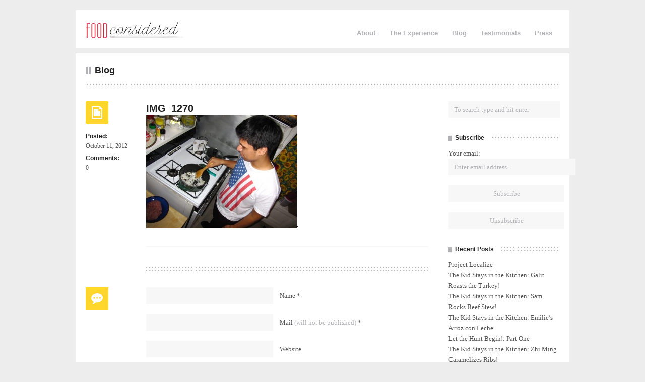

--- FILE ---
content_type: text/html; charset=UTF-8
request_url: https://foodconsidered.com/the-kid-stays-in-the-kitchen-chiles-en-nogada/img_1270/
body_size: 8622
content:
<!DOCTYPE html>

<!-- BEGIN html -->
<html lang="en-US">
<!-- An ThemeZilla design (http://www.themezilla.com) - Proudly powered by WordPress (http://wordpress.org) -->

<!-- BEGIN head -->
<head>

	<!-- Meta Tags -->
	<meta http-equiv="Content-Type" content="text/html; charset=UTF-8" />
	
	<!-- Title -->
	<title>IMG_1270 | foodconsidered</title>
	
	<!-- Stylesheets -->
	<link rel="stylesheet" href="https://foodconsidered.com/wp-content/themes/scope/style.css" type="text/css" media="screen" />
	
	<!-- RSS & Pingbacks -->
	<link rel="alternate" type="application/rss+xml" title="foodconsidered RSS Feed" href="https://foodconsidered.com/feed/" />
	<link rel="pingback" href="https://foodconsidered.com/xmlrpc.php" />

	<meta name='robots' content='max-image-preview:large' />
	<style>img:is([sizes="auto" i], [sizes^="auto," i]) { contain-intrinsic-size: 3000px 1500px }</style>
	<link rel="alternate" type="application/rss+xml" title="foodconsidered &raquo; IMG_1270 Comments Feed" href="https://foodconsidered.com/the-kid-stays-in-the-kitchen-chiles-en-nogada/img_1270/feed/" />
<script type="text/javascript">
/* <![CDATA[ */
window._wpemojiSettings = {"baseUrl":"https:\/\/s.w.org\/images\/core\/emoji\/16.0.1\/72x72\/","ext":".png","svgUrl":"https:\/\/s.w.org\/images\/core\/emoji\/16.0.1\/svg\/","svgExt":".svg","source":{"concatemoji":"https:\/\/foodconsidered.com\/wp-includes\/js\/wp-emoji-release.min.js?ver=6.8.3"}};
/*! This file is auto-generated */
!function(s,n){var o,i,e;function c(e){try{var t={supportTests:e,timestamp:(new Date).valueOf()};sessionStorage.setItem(o,JSON.stringify(t))}catch(e){}}function p(e,t,n){e.clearRect(0,0,e.canvas.width,e.canvas.height),e.fillText(t,0,0);var t=new Uint32Array(e.getImageData(0,0,e.canvas.width,e.canvas.height).data),a=(e.clearRect(0,0,e.canvas.width,e.canvas.height),e.fillText(n,0,0),new Uint32Array(e.getImageData(0,0,e.canvas.width,e.canvas.height).data));return t.every(function(e,t){return e===a[t]})}function u(e,t){e.clearRect(0,0,e.canvas.width,e.canvas.height),e.fillText(t,0,0);for(var n=e.getImageData(16,16,1,1),a=0;a<n.data.length;a++)if(0!==n.data[a])return!1;return!0}function f(e,t,n,a){switch(t){case"flag":return n(e,"\ud83c\udff3\ufe0f\u200d\u26a7\ufe0f","\ud83c\udff3\ufe0f\u200b\u26a7\ufe0f")?!1:!n(e,"\ud83c\udde8\ud83c\uddf6","\ud83c\udde8\u200b\ud83c\uddf6")&&!n(e,"\ud83c\udff4\udb40\udc67\udb40\udc62\udb40\udc65\udb40\udc6e\udb40\udc67\udb40\udc7f","\ud83c\udff4\u200b\udb40\udc67\u200b\udb40\udc62\u200b\udb40\udc65\u200b\udb40\udc6e\u200b\udb40\udc67\u200b\udb40\udc7f");case"emoji":return!a(e,"\ud83e\udedf")}return!1}function g(e,t,n,a){var r="undefined"!=typeof WorkerGlobalScope&&self instanceof WorkerGlobalScope?new OffscreenCanvas(300,150):s.createElement("canvas"),o=r.getContext("2d",{willReadFrequently:!0}),i=(o.textBaseline="top",o.font="600 32px Arial",{});return e.forEach(function(e){i[e]=t(o,e,n,a)}),i}function t(e){var t=s.createElement("script");t.src=e,t.defer=!0,s.head.appendChild(t)}"undefined"!=typeof Promise&&(o="wpEmojiSettingsSupports",i=["flag","emoji"],n.supports={everything:!0,everythingExceptFlag:!0},e=new Promise(function(e){s.addEventListener("DOMContentLoaded",e,{once:!0})}),new Promise(function(t){var n=function(){try{var e=JSON.parse(sessionStorage.getItem(o));if("object"==typeof e&&"number"==typeof e.timestamp&&(new Date).valueOf()<e.timestamp+604800&&"object"==typeof e.supportTests)return e.supportTests}catch(e){}return null}();if(!n){if("undefined"!=typeof Worker&&"undefined"!=typeof OffscreenCanvas&&"undefined"!=typeof URL&&URL.createObjectURL&&"undefined"!=typeof Blob)try{var e="postMessage("+g.toString()+"("+[JSON.stringify(i),f.toString(),p.toString(),u.toString()].join(",")+"));",a=new Blob([e],{type:"text/javascript"}),r=new Worker(URL.createObjectURL(a),{name:"wpTestEmojiSupports"});return void(r.onmessage=function(e){c(n=e.data),r.terminate(),t(n)})}catch(e){}c(n=g(i,f,p,u))}t(n)}).then(function(e){for(var t in e)n.supports[t]=e[t],n.supports.everything=n.supports.everything&&n.supports[t],"flag"!==t&&(n.supports.everythingExceptFlag=n.supports.everythingExceptFlag&&n.supports[t]);n.supports.everythingExceptFlag=n.supports.everythingExceptFlag&&!n.supports.flag,n.DOMReady=!1,n.readyCallback=function(){n.DOMReady=!0}}).then(function(){return e}).then(function(){var e;n.supports.everything||(n.readyCallback(),(e=n.source||{}).concatemoji?t(e.concatemoji):e.wpemoji&&e.twemoji&&(t(e.twemoji),t(e.wpemoji)))}))}((window,document),window._wpemojiSettings);
/* ]]> */
</script>
<style id='wp-emoji-styles-inline-css' type='text/css'>

	img.wp-smiley, img.emoji {
		display: inline !important;
		border: none !important;
		box-shadow: none !important;
		height: 1em !important;
		width: 1em !important;
		margin: 0 0.07em !important;
		vertical-align: -0.1em !important;
		background: none !important;
		padding: 0 !important;
	}
</style>
<link rel='stylesheet' id='wp-block-library-css' href='https://foodconsidered.com/wp-includes/css/dist/block-library/style.min.css?ver=6.8.3' type='text/css' media='all' />
<style id='classic-theme-styles-inline-css' type='text/css'>
/*! This file is auto-generated */
.wp-block-button__link{color:#fff;background-color:#32373c;border-radius:9999px;box-shadow:none;text-decoration:none;padding:calc(.667em + 2px) calc(1.333em + 2px);font-size:1.125em}.wp-block-file__button{background:#32373c;color:#fff;text-decoration:none}
</style>
<style id='global-styles-inline-css' type='text/css'>
:root{--wp--preset--aspect-ratio--square: 1;--wp--preset--aspect-ratio--4-3: 4/3;--wp--preset--aspect-ratio--3-4: 3/4;--wp--preset--aspect-ratio--3-2: 3/2;--wp--preset--aspect-ratio--2-3: 2/3;--wp--preset--aspect-ratio--16-9: 16/9;--wp--preset--aspect-ratio--9-16: 9/16;--wp--preset--color--black: #000000;--wp--preset--color--cyan-bluish-gray: #abb8c3;--wp--preset--color--white: #ffffff;--wp--preset--color--pale-pink: #f78da7;--wp--preset--color--vivid-red: #cf2e2e;--wp--preset--color--luminous-vivid-orange: #ff6900;--wp--preset--color--luminous-vivid-amber: #fcb900;--wp--preset--color--light-green-cyan: #7bdcb5;--wp--preset--color--vivid-green-cyan: #00d084;--wp--preset--color--pale-cyan-blue: #8ed1fc;--wp--preset--color--vivid-cyan-blue: #0693e3;--wp--preset--color--vivid-purple: #9b51e0;--wp--preset--gradient--vivid-cyan-blue-to-vivid-purple: linear-gradient(135deg,rgba(6,147,227,1) 0%,rgb(155,81,224) 100%);--wp--preset--gradient--light-green-cyan-to-vivid-green-cyan: linear-gradient(135deg,rgb(122,220,180) 0%,rgb(0,208,130) 100%);--wp--preset--gradient--luminous-vivid-amber-to-luminous-vivid-orange: linear-gradient(135deg,rgba(252,185,0,1) 0%,rgba(255,105,0,1) 100%);--wp--preset--gradient--luminous-vivid-orange-to-vivid-red: linear-gradient(135deg,rgba(255,105,0,1) 0%,rgb(207,46,46) 100%);--wp--preset--gradient--very-light-gray-to-cyan-bluish-gray: linear-gradient(135deg,rgb(238,238,238) 0%,rgb(169,184,195) 100%);--wp--preset--gradient--cool-to-warm-spectrum: linear-gradient(135deg,rgb(74,234,220) 0%,rgb(151,120,209) 20%,rgb(207,42,186) 40%,rgb(238,44,130) 60%,rgb(251,105,98) 80%,rgb(254,248,76) 100%);--wp--preset--gradient--blush-light-purple: linear-gradient(135deg,rgb(255,206,236) 0%,rgb(152,150,240) 100%);--wp--preset--gradient--blush-bordeaux: linear-gradient(135deg,rgb(254,205,165) 0%,rgb(254,45,45) 50%,rgb(107,0,62) 100%);--wp--preset--gradient--luminous-dusk: linear-gradient(135deg,rgb(255,203,112) 0%,rgb(199,81,192) 50%,rgb(65,88,208) 100%);--wp--preset--gradient--pale-ocean: linear-gradient(135deg,rgb(255,245,203) 0%,rgb(182,227,212) 50%,rgb(51,167,181) 100%);--wp--preset--gradient--electric-grass: linear-gradient(135deg,rgb(202,248,128) 0%,rgb(113,206,126) 100%);--wp--preset--gradient--midnight: linear-gradient(135deg,rgb(2,3,129) 0%,rgb(40,116,252) 100%);--wp--preset--font-size--small: 13px;--wp--preset--font-size--medium: 20px;--wp--preset--font-size--large: 36px;--wp--preset--font-size--x-large: 42px;--wp--preset--spacing--20: 0.44rem;--wp--preset--spacing--30: 0.67rem;--wp--preset--spacing--40: 1rem;--wp--preset--spacing--50: 1.5rem;--wp--preset--spacing--60: 2.25rem;--wp--preset--spacing--70: 3.38rem;--wp--preset--spacing--80: 5.06rem;--wp--preset--shadow--natural: 6px 6px 9px rgba(0, 0, 0, 0.2);--wp--preset--shadow--deep: 12px 12px 50px rgba(0, 0, 0, 0.4);--wp--preset--shadow--sharp: 6px 6px 0px rgba(0, 0, 0, 0.2);--wp--preset--shadow--outlined: 6px 6px 0px -3px rgba(255, 255, 255, 1), 6px 6px rgba(0, 0, 0, 1);--wp--preset--shadow--crisp: 6px 6px 0px rgba(0, 0, 0, 1);}:where(.is-layout-flex){gap: 0.5em;}:where(.is-layout-grid){gap: 0.5em;}body .is-layout-flex{display: flex;}.is-layout-flex{flex-wrap: wrap;align-items: center;}.is-layout-flex > :is(*, div){margin: 0;}body .is-layout-grid{display: grid;}.is-layout-grid > :is(*, div){margin: 0;}:where(.wp-block-columns.is-layout-flex){gap: 2em;}:where(.wp-block-columns.is-layout-grid){gap: 2em;}:where(.wp-block-post-template.is-layout-flex){gap: 1.25em;}:where(.wp-block-post-template.is-layout-grid){gap: 1.25em;}.has-black-color{color: var(--wp--preset--color--black) !important;}.has-cyan-bluish-gray-color{color: var(--wp--preset--color--cyan-bluish-gray) !important;}.has-white-color{color: var(--wp--preset--color--white) !important;}.has-pale-pink-color{color: var(--wp--preset--color--pale-pink) !important;}.has-vivid-red-color{color: var(--wp--preset--color--vivid-red) !important;}.has-luminous-vivid-orange-color{color: var(--wp--preset--color--luminous-vivid-orange) !important;}.has-luminous-vivid-amber-color{color: var(--wp--preset--color--luminous-vivid-amber) !important;}.has-light-green-cyan-color{color: var(--wp--preset--color--light-green-cyan) !important;}.has-vivid-green-cyan-color{color: var(--wp--preset--color--vivid-green-cyan) !important;}.has-pale-cyan-blue-color{color: var(--wp--preset--color--pale-cyan-blue) !important;}.has-vivid-cyan-blue-color{color: var(--wp--preset--color--vivid-cyan-blue) !important;}.has-vivid-purple-color{color: var(--wp--preset--color--vivid-purple) !important;}.has-black-background-color{background-color: var(--wp--preset--color--black) !important;}.has-cyan-bluish-gray-background-color{background-color: var(--wp--preset--color--cyan-bluish-gray) !important;}.has-white-background-color{background-color: var(--wp--preset--color--white) !important;}.has-pale-pink-background-color{background-color: var(--wp--preset--color--pale-pink) !important;}.has-vivid-red-background-color{background-color: var(--wp--preset--color--vivid-red) !important;}.has-luminous-vivid-orange-background-color{background-color: var(--wp--preset--color--luminous-vivid-orange) !important;}.has-luminous-vivid-amber-background-color{background-color: var(--wp--preset--color--luminous-vivid-amber) !important;}.has-light-green-cyan-background-color{background-color: var(--wp--preset--color--light-green-cyan) !important;}.has-vivid-green-cyan-background-color{background-color: var(--wp--preset--color--vivid-green-cyan) !important;}.has-pale-cyan-blue-background-color{background-color: var(--wp--preset--color--pale-cyan-blue) !important;}.has-vivid-cyan-blue-background-color{background-color: var(--wp--preset--color--vivid-cyan-blue) !important;}.has-vivid-purple-background-color{background-color: var(--wp--preset--color--vivid-purple) !important;}.has-black-border-color{border-color: var(--wp--preset--color--black) !important;}.has-cyan-bluish-gray-border-color{border-color: var(--wp--preset--color--cyan-bluish-gray) !important;}.has-white-border-color{border-color: var(--wp--preset--color--white) !important;}.has-pale-pink-border-color{border-color: var(--wp--preset--color--pale-pink) !important;}.has-vivid-red-border-color{border-color: var(--wp--preset--color--vivid-red) !important;}.has-luminous-vivid-orange-border-color{border-color: var(--wp--preset--color--luminous-vivid-orange) !important;}.has-luminous-vivid-amber-border-color{border-color: var(--wp--preset--color--luminous-vivid-amber) !important;}.has-light-green-cyan-border-color{border-color: var(--wp--preset--color--light-green-cyan) !important;}.has-vivid-green-cyan-border-color{border-color: var(--wp--preset--color--vivid-green-cyan) !important;}.has-pale-cyan-blue-border-color{border-color: var(--wp--preset--color--pale-cyan-blue) !important;}.has-vivid-cyan-blue-border-color{border-color: var(--wp--preset--color--vivid-cyan-blue) !important;}.has-vivid-purple-border-color{border-color: var(--wp--preset--color--vivid-purple) !important;}.has-vivid-cyan-blue-to-vivid-purple-gradient-background{background: var(--wp--preset--gradient--vivid-cyan-blue-to-vivid-purple) !important;}.has-light-green-cyan-to-vivid-green-cyan-gradient-background{background: var(--wp--preset--gradient--light-green-cyan-to-vivid-green-cyan) !important;}.has-luminous-vivid-amber-to-luminous-vivid-orange-gradient-background{background: var(--wp--preset--gradient--luminous-vivid-amber-to-luminous-vivid-orange) !important;}.has-luminous-vivid-orange-to-vivid-red-gradient-background{background: var(--wp--preset--gradient--luminous-vivid-orange-to-vivid-red) !important;}.has-very-light-gray-to-cyan-bluish-gray-gradient-background{background: var(--wp--preset--gradient--very-light-gray-to-cyan-bluish-gray) !important;}.has-cool-to-warm-spectrum-gradient-background{background: var(--wp--preset--gradient--cool-to-warm-spectrum) !important;}.has-blush-light-purple-gradient-background{background: var(--wp--preset--gradient--blush-light-purple) !important;}.has-blush-bordeaux-gradient-background{background: var(--wp--preset--gradient--blush-bordeaux) !important;}.has-luminous-dusk-gradient-background{background: var(--wp--preset--gradient--luminous-dusk) !important;}.has-pale-ocean-gradient-background{background: var(--wp--preset--gradient--pale-ocean) !important;}.has-electric-grass-gradient-background{background: var(--wp--preset--gradient--electric-grass) !important;}.has-midnight-gradient-background{background: var(--wp--preset--gradient--midnight) !important;}.has-small-font-size{font-size: var(--wp--preset--font-size--small) !important;}.has-medium-font-size{font-size: var(--wp--preset--font-size--medium) !important;}.has-large-font-size{font-size: var(--wp--preset--font-size--large) !important;}.has-x-large-font-size{font-size: var(--wp--preset--font-size--x-large) !important;}
:where(.wp-block-post-template.is-layout-flex){gap: 1.25em;}:where(.wp-block-post-template.is-layout-grid){gap: 1.25em;}
:where(.wp-block-columns.is-layout-flex){gap: 2em;}:where(.wp-block-columns.is-layout-grid){gap: 2em;}
:root :where(.wp-block-pullquote){font-size: 1.5em;line-height: 1.6;}
</style>
<style id='akismet-widget-style-inline-css' type='text/css'>

			.a-stats {
				--akismet-color-mid-green: #357b49;
				--akismet-color-white: #fff;
				--akismet-color-light-grey: #f6f7f7;

				max-width: 350px;
				width: auto;
			}

			.a-stats * {
				all: unset;
				box-sizing: border-box;
			}

			.a-stats strong {
				font-weight: 600;
			}

			.a-stats a.a-stats__link,
			.a-stats a.a-stats__link:visited,
			.a-stats a.a-stats__link:active {
				background: var(--akismet-color-mid-green);
				border: none;
				box-shadow: none;
				border-radius: 8px;
				color: var(--akismet-color-white);
				cursor: pointer;
				display: block;
				font-family: -apple-system, BlinkMacSystemFont, 'Segoe UI', 'Roboto', 'Oxygen-Sans', 'Ubuntu', 'Cantarell', 'Helvetica Neue', sans-serif;
				font-weight: 500;
				padding: 12px;
				text-align: center;
				text-decoration: none;
				transition: all 0.2s ease;
			}

			/* Extra specificity to deal with TwentyTwentyOne focus style */
			.widget .a-stats a.a-stats__link:focus {
				background: var(--akismet-color-mid-green);
				color: var(--akismet-color-white);
				text-decoration: none;
			}

			.a-stats a.a-stats__link:hover {
				filter: brightness(110%);
				box-shadow: 0 4px 12px rgba(0, 0, 0, 0.06), 0 0 2px rgba(0, 0, 0, 0.16);
			}

			.a-stats .count {
				color: var(--akismet-color-white);
				display: block;
				font-size: 1.5em;
				line-height: 1.4;
				padding: 0 13px;
				white-space: nowrap;
			}
		
</style>
<link rel='stylesheet' id='mediaelementjs-styles-css' href='https://foodconsidered.com/wp-content/plugins/media-element-html5-video-and-audio-player/mediaelement/v4/mediaelementplayer.min.css?ver=6.8.3' type='text/css' media='all' />
<link rel='stylesheet' id='mediaelementjs-styles-legacy-css' href='https://foodconsidered.com/wp-content/plugins/media-element-html5-video-and-audio-player/mediaelement/v4/mediaelementplayer-legacy.min.css?ver=6.8.3' type='text/css' media='all' />
<script type="text/javascript" src="https://foodconsidered.com/wp-content/themes/scope/functions/js/twitter.js?ver=6.8.3" id="tz-twitter-widget-js"></script>
<script type="text/javascript" src="https://foodconsidered.com/wp-includes/js/jquery/jquery.min.js?ver=3.7.1" id="jquery-core-js"></script>
<script type="text/javascript" src="https://foodconsidered.com/wp-includes/js/jquery/jquery-migrate.min.js?ver=3.4.1" id="jquery-migrate-js"></script>
<script type="text/javascript" src="https://foodconsidered.com/wp-content/plugins/media-element-html5-video-and-audio-player/mediaelement/v4/mediaelement-and-player.min.js?ver=4.2.8" id="mediaelementjs-scripts-js"></script>
<link rel="https://api.w.org/" href="https://foodconsidered.com/wp-json/" /><link rel="alternate" title="JSON" type="application/json" href="https://foodconsidered.com/wp-json/wp/v2/media/995" /><link rel="EditURI" type="application/rsd+xml" title="RSD" href="https://foodconsidered.com/xmlrpc.php?rsd" />
<meta name="generator" content="WordPress 6.8.3" />
<link rel='shortlink' href='https://foodconsidered.com/?p=995' />
<link rel="alternate" title="oEmbed (JSON)" type="application/json+oembed" href="https://foodconsidered.com/wp-json/oembed/1.0/embed?url=https%3A%2F%2Ffoodconsidered.com%2Fthe-kid-stays-in-the-kitchen-chiles-en-nogada%2Fimg_1270%2F" />
<link rel="alternate" title="oEmbed (XML)" type="text/xml+oembed" href="https://foodconsidered.com/wp-json/oembed/1.0/embed?url=https%3A%2F%2Ffoodconsidered.com%2Fthe-kid-stays-in-the-kitchen-chiles-en-nogada%2Fimg_1270%2F&#038;format=xml" />
<!-- Custom Styling -->
<style type="text/css">
body { 
	background-color: #ededed;
	background-image:  none;
	background-attachment: fixed;
	background-repeat: ;
	background-position: top ; 
}
.entry-title { font-size: 20px; }
</style>
<link rel="shortcut icon" href="https://foodconsidered.com/wp-content/uploads/2012/10/FClogofavicon3.png"/>

<!-- END head -->
</head>

<!-- BEGIN body -->
<body class="attachment wp-singular attachment-template-default single single-attachment postid-995 attachmentid-995 attachment-jpeg wp-theme-scope chrome layout-2cr">

    
	<!-- BEGIN #container -->
	<div id="container">
	
	            
		<!-- BEGIN #header -->
		<div id="header" class="clearfix">
			
			<!-- BEGIN #logo -->
			<div id="logo">
						    <a href="https://foodconsidered.com"><img src="https://foodconsidered.com/wp-content/uploads/2012/05/titleimageFCA.jpg" alt="foodconsidered"/></a>
							
				
			<!-- END #logo -->
			</div>
			
			
			<!-- BEGIN #primary-nav -->
    		<div id="primary-nav">
    			    			<div class="menu-home-container"><ul id="menu-home" class="menu"><li id="menu-item-189" class="menu-item menu-item-type-post_type menu-item-object-page menu-item-189"><a href="https://foodconsidered.com/about-2/">About</a></li>
<li id="menu-item-40" class="menu-item menu-item-type-post_type menu-item-object-page menu-item-has-children menu-item-40"><a href="https://foodconsidered.com/the-experience/">The Experience</a>
<ul class="sub-menu">
	<li id="menu-item-726" class="menu-item menu-item-type-taxonomy menu-item-object-portfolio-type menu-item-726"><a href="https://foodconsidered.com/portfolio-type/eatnyc/">EatNYC</a></li>
	<li id="menu-item-802" class="menu-item menu-item-type-taxonomy menu-item-object-portfolio-type menu-item-802"><a href="https://foodconsidered.com/portfolio-type/outings/">Outings</a></li>
	<li id="menu-item-728" class="menu-item menu-item-type-taxonomy menu-item-object-portfolio-type menu-item-728"><a href="https://foodconsidered.com/portfolio-type/tastings/">Tastings</a></li>
	<li id="menu-item-729" class="menu-item menu-item-type-taxonomy menu-item-object-portfolio-type menu-item-729"><a href="https://foodconsidered.com/portfolio-type/cookings/">Cookings</a></li>
	<li id="menu-item-730" class="menu-item menu-item-type-taxonomy menu-item-object-portfolio-type menu-item-730"><a href="https://foodconsidered.com/portfolio-type/guests/">Guests</a></li>
</ul>
</li>
<li id="menu-item-32" class="menu-item menu-item-type-post_type menu-item-object-page current_page_parent menu-item-32"><a href="https://foodconsidered.com/the-blog/">Blog</a></li>
<li id="menu-item-28" class="menu-item menu-item-type-post_type menu-item-object-page menu-item-28"><a href="https://foodconsidered.com/the-students/">Testimonials</a></li>
<li id="menu-item-854" class="menu-item menu-item-type-post_type menu-item-object-page menu-item-854"><a href="https://foodconsidered.com/press/">Press</a></li>
</ul></div>    			    		<!-- END #primary-nav -->
    		</div>
    		
		<!--END #header-->
		</div>
		
		<!--BEGIN #content -->
		<div id="content" class="clearfix">			
			<!--BEGIN .page-header -->
			<div class="page-header">
			                    <h1 class="page-title">Blog</h1>
			<!--END .page-header -->
			</div>
			
			<!--BEGIN #primary .hfeed-->
			<div id="primary" class="hfeed">			
							
				<!--BEGIN .hentry -->
				<div class="post-995 attachment type-attachment status-inherit hentry" id="post-995">				
									
					<!--BEGIN .entry-meta -->
					<div class="entry-meta">
                        <span class="post-format"></span>
					    
				    					    
                        <h5>Posted:</h5>
                        <span class="published">October 11, 2012</span>
                        
                                                
                        <h5>Comments:</h5>
						<span class="comment-count"><a href="https://foodconsidered.com/the-kid-stays-in-the-kitchen-chiles-en-nogada/img_1270/#respond">0</a></span>
						
											
																	<!--END .entry-meta -->
					</div>
					
					
    
    <h1 class="entry-title">IMG_1270</h1>
    
					
					<!--BEGIN .entry-content -->
					<div class="entry-content">
						<p class="attachment"><a href='https://foodconsidered.com/wp-content/uploads/2012/10/IMG_1270.jpeg'><img fetchpriority="high" decoding="async" width="300" height="225" src="https://foodconsidered.com/wp-content/uploads/2012/10/IMG_1270-300x225.jpeg" class="attachment-medium size-medium" alt="" srcset="https://foodconsidered.com/wp-content/uploads/2012/10/IMG_1270-300x225.jpeg 300w, https://foodconsidered.com/wp-content/uploads/2012/10/IMG_1270-1024x768.jpeg 1024w, https://foodconsidered.com/wp-content/uploads/2012/10/IMG_1270-560x420.jpeg 560w, https://foodconsidered.com/wp-content/uploads/2012/10/IMG_1270-940x705.jpeg 940w, https://foodconsidered.com/wp-content/uploads/2012/10/IMG_1270.jpeg 1280w" sizes="(max-width: 300px) 100vw, 300px" /></a></p>
											<!--END .entry-content -->
					</div>
                
				<!--END .hentry-->  
				</div>

						
        
                

	<div id="respond">

		<h3>Leave a Reply</h3>
	
		<div class="cancel-comment-reply">
			<a rel="nofollow" id="cancel-comment-reply-link" href="/the-kid-stays-in-the-kitchen-chiles-en-nogada/img_1270/#respond" style="display:none;">Click here to cancel reply.</a>		</div>
	
			
		<form action="https://foodconsidered.com/wp-comments-post.php" method="post" id="commentform">
	
					
			<p><input type="text" name="author" id="author" value="" size="22" tabindex="1" />
			<label for="author"><small>Name *</small></label></p>
		
			<p><input type="text" name="email" id="email" value="" size="22" tabindex="2" />
			<label for="email"><small>Mail <span>(will not be published)</span> *</small></label></p>
		
			<p><input type="text" name="url" id="url" value="" size="22" tabindex="3" />
			<label for="url"><small>Website</small></label></p>
		
					
			<p><textarea name="comment" id="comment" cols="58" rows="10" tabindex="4"></textarea></p>
			
			<!--<p class="allowed-tags"><small><strong>XHTML:</strong> You can use these tags: <code>&lt;a href=&quot;&quot; title=&quot;&quot;&gt; &lt;abbr title=&quot;&quot;&gt; &lt;acronym title=&quot;&quot;&gt; &lt;b&gt; &lt;blockquote cite=&quot;&quot;&gt; &lt;cite&gt; &lt;code&gt; &lt;del datetime=&quot;&quot;&gt; &lt;em&gt; &lt;i&gt; &lt;q cite=&quot;&quot;&gt; &lt;s&gt; &lt;strike&gt; &lt;strong&gt; </code></small></p>-->
		
			<p><input name="submit" type="submit" id="submit" tabindex="5" value="Submit Comment" />
			<input type='hidden' name='comment_post_ID' value='995' id='comment_post_ID' />
<input type='hidden' name='comment_parent' id='comment_parent' value='0' />
			</p>
			<p style="display: none;"><input type="hidden" id="akismet_comment_nonce" name="akismet_comment_nonce" value="f97f8643ad" /></p><p style="display: none !important;" class="akismet-fields-container" data-prefix="ak_"><label>&#916;<textarea name="ak_hp_textarea" cols="45" rows="8" maxlength="100"></textarea></label><input type="hidden" id="ak_js_1" name="ak_js" value="139"/><script>document.getElementById( "ak_js_1" ).setAttribute( "value", ( new Date() ).getTime() );</script></p>	
		</form>

		</div>

					
    							
				<!--BEGIN .navigation .single-page-navigation -->
				<div class="navigation single-page-navigation">
					<div class="nav-previous">&larr; <a href="https://foodconsidered.com/the-kid-stays-in-the-kitchen-chiles-en-nogada/" rel="prev">The Kid Stays in the Kitchen: Gilberto&#8217;s Chiles en Nogada</a></div>
					<div class="nav-next"></div>
				<!--END .navigation .single-page-navigation -->
				</div>

							<!--END #primary .hfeed-->
			</div>

		<!--BEGIN #sidebar .aside-->
		<div id="sidebar" class="aside">
			
			<div id="search-2" class="widget widget_search"><!--BEGIN #searchform-->
<form method="get" id="searchform" action="https://foodconsidered.com/">
	<fieldset>
		<input type="text" name="s" id="s" value="To search type and hit enter" onfocus="if(this.value=='To search type and hit enter')this.value='';" onblur="if(this.value=='')this.value='To search type and hit enter';" />
	</fieldset>
<!--END #searchform-->
</form></div><div id="s2_form_widget-2" class="widget s2_form_widget"><h3 class="widget-title"><span>Subscribe</span></h3><div class="search"><form name="s2formwidget" method="post" action="https://foodconsidered.com/"><input type="hidden" name="ip" value="3.145.157.210" /><span style="display:none !important"><label for="firstname">Leave This Blank:</label><input type="text" id="firstname" name="firstname" /><label for="lastname">Leave This Blank Too:</label><input type="text" id="lastname" name="lastname" /><label for="uri">Do Not Change This:</label><input type="text" id="uri" name="uri" value="http://" /></span><p><label for="s2email">Your email:</label><br><input type="email" name="email" id="s2email" value="Enter email address..." size="20" onfocus="if (this.value === 'Enter email address...') {this.value = '';}" onblur="if (this.value === '') {this.value = 'Enter email address...';}" /></p><p><input type="submit" name="subscribe" value="Subscribe" />&nbsp;<input type="submit" name="unsubscribe" value="Unsubscribe" /></p></form>
</div></div>
		<div id="recent-posts-2" class="widget widget_recent_entries">
		<h3 class="widget-title"><span>Recent Posts</span></h3>
		<ul>
											<li>
					<a href="https://foodconsidered.com/project-localize/">Project Localize</a>
									</li>
											<li>
					<a href="https://foodconsidered.com/the-kid-stays-in-the-kitchen-galit-roasts-the-turkey/">The Kid Stays in the Kitchen: Galit Roasts the Turkey!</a>
									</li>
											<li>
					<a href="https://foodconsidered.com/the-kid-stays-in-the-kitchen-sam-rocks-beef-stew/">The Kid Stays in the Kitchen: Sam Rocks Beef Stew!</a>
									</li>
											<li>
					<a href="https://foodconsidered.com/the-kid-stays-in-the-kitchen-emilies-arroz-con-leche/">The Kid Stays in the Kitchen: Emilie&#8217;s Arroz con Leche</a>
									</li>
											<li>
					<a href="https://foodconsidered.com/let-the-hunt-begin/">Let the Hunt Begin!: Part One</a>
									</li>
											<li>
					<a href="https://foodconsidered.com/the-kid-stays-in-the-kitchen-zhi-ming-caramelizes-ribs/">The Kid Stays in the Kitchen: Zhi Ming Caramelizes Ribs!</a>
									</li>
											<li>
					<a href="https://foodconsidered.com/check-vis-out/">Check Vis Out!</a>
									</li>
					</ul>

		</div><div id="categories-2" class="widget widget_categories"><h3 class="widget-title"><span>Categories</span></h3>
			<ul>
					<li class="cat-item cat-item-20"><a href="https://foodconsidered.com/category/class-discussions/">Class Discussions</a> (3)
</li>
	<li class="cat-item cat-item-22"><a href="https://foodconsidered.com/category/the-kid-stays-in-the-kitchen/">The Kid Stays in the Kitchen</a> (10)
</li>
	<li class="cat-item cat-item-1"><a href="https://foodconsidered.com/category/uncategorized/">Uncategorized</a> (10)
</li>
			</ul>

			</div><div id="archives-2" class="widget widget_archive"><h3 class="widget-title"><span>Archives</span></h3>
			<ul>
					<li><a href='https://foodconsidered.com/2015/02/'>February 2015</a></li>
	<li><a href='https://foodconsidered.com/2014/02/'>February 2014</a></li>
	<li><a href='https://foodconsidered.com/2014/01/'>January 2014</a></li>
	<li><a href='https://foodconsidered.com/2013/12/'>December 2013</a></li>
	<li><a href='https://foodconsidered.com/2013/05/'>May 2013</a></li>
	<li><a href='https://foodconsidered.com/2012/12/'>December 2012</a></li>
	<li><a href='https://foodconsidered.com/2012/10/'>October 2012</a></li>
	<li><a href='https://foodconsidered.com/2012/09/'>September 2012</a></li>
			</ul>

			</div>		
		<!--END #sidebar .aside-->
		</div>

		<!-- END #content -->
		</div>
		
    				
		<!-- BEGIN #footer -->
		<div id="footer" class="clearfix">
		    <!-- BEGIN .footer-left -->
<div class="footer-left">
    
		<div id="recent-posts-3" class="widget widget_recent_entries">
		<h3 class="widget-title"><span>Latest posts</span></h3>
		<ul>
											<li>
					<a href="https://foodconsidered.com/project-localize/">Project Localize</a>
									</li>
											<li>
					<a href="https://foodconsidered.com/the-kid-stays-in-the-kitchen-galit-roasts-the-turkey/">The Kid Stays in the Kitchen: Galit Roasts the Turkey!</a>
									</li>
											<li>
					<a href="https://foodconsidered.com/the-kid-stays-in-the-kitchen-sam-rocks-beef-stew/">The Kid Stays in the Kitchen: Sam Rocks Beef Stew!</a>
									</li>
											<li>
					<a href="https://foodconsidered.com/the-kid-stays-in-the-kitchen-emilies-arroz-con-leche/">The Kid Stays in the Kitchen: Emilie&#8217;s Arroz con Leche</a>
									</li>
											<li>
					<a href="https://foodconsidered.com/let-the-hunt-begin/">Let the Hunt Begin!: Part One</a>
									</li>
											<li>
					<a href="https://foodconsidered.com/the-kid-stays-in-the-kitchen-zhi-ming-caramelizes-ribs/">The Kid Stays in the Kitchen: Zhi Ming Caramelizes Ribs!</a>
									</li>
											<li>
					<a href="https://foodconsidered.com/check-vis-out/">Check Vis Out!</a>
									</li>
					</ul>

		</div><!-- END .footer-left -->
</div>
		    <!-- BEGIN .footer-center -->
<div class="footer-center">
    <!-- END .footer-center -->
</div>
		    <!-- BEGIN .footer-right -->
<div class="footer-right">
    <div id="tz_tweet_widget-3" class="widget tz_tweet_widget"><h3 class="widget-title"><span>Latest Tweets</span></h3>			<script type="text/javascript">
			jQuery(document).ready(function($){
				$.getJSON('http://api.twitter.com/1/statuses/user_timeline/msjenboylan.json?count=2&callback=?', function(tweets){
					$("#twitter_update_list_354").html(tz_format_twitter(tweets));
				});
			});
			</script>
            <ul id="twitter_update_list_354" class="twitter">
                <li><p></p></li>
            </ul>
            
                        
            <a href="http://twitter.com/msjenboylan" class="twitter-link">Follow on Twitter</a>
		
		</div><!-- END .footer-right -->
</div>
		<!-- END #footer -->
		</div>
		
		<!-- BEGIN #sub-footer -->
		<div id="sub-footer" class="clearfix">
		    
            <div class="copyright">
                <p>&copy; 2025 <a href="https://foodconsidered.com">foodconsidered</a>. Powered by <a href="http://wordpress.org/">WordPress</a></p>

    			<p><a href="http://www.themezilla.com/themes/scope/">Scope Theme</a> by <a href="http://www.themezilla.com/">ThemeZilla</a></p>
            </div>
		
		    <!-- BEGIN #secondary-nav -->
    		<div id="secondary-nav">
    			    			<ul id="menu-bottom-nav" class="menu"><li id="menu-item-717" class="menu-item menu-item-type-post_type menu-item-object-page menu-item-717"><a href="https://foodconsidered.com/contact-3/">contact</a></li>
<li id="menu-item-725" class="menu-item menu-item-type-post_type menu-item-object-page menu-item-725"><a href="https://foodconsidered.com/press/">press</a></li>
<li id="menu-item-733" class="menu-item menu-item-type-custom menu-item-object-custom menu-item-733"><a href="http://www.facebook.com/pages/HSMSE-Gastronomy-Eats-NYC/119574984749078">facebook</a></li>
<li id="menu-item-734" class="menu-item menu-item-type-custom menu-item-object-custom menu-item-734"><a href="https://twitter.com/#!/msjenboylan">twitter</a></li>
</ul>    			    		<!-- END #secondary-nav -->
    		</div>
		
		<!-- END #sub-footer -->
		</div>
		
	<!-- END #container -->
	</div> 

	<!-- Theme Hook -->
	<script type="speculationrules">
{"prefetch":[{"source":"document","where":{"and":[{"href_matches":"\/*"},{"not":{"href_matches":["\/wp-*.php","\/wp-admin\/*","\/wp-content\/uploads\/*","\/wp-content\/*","\/wp-content\/plugins\/*","\/wp-content\/themes\/scope\/*","\/*\\?(.+)"]}},{"not":{"selector_matches":"a[rel~=\"nofollow\"]"}},{"not":{"selector_matches":".no-prefetch, .no-prefetch a"}}]},"eagerness":"conservative"}]}
</script>
<script type="text/javascript" src="https://foodconsidered.com/wp-includes/js/jquery/ui/core.min.js?ver=1.13.3" id="jquery-ui-core-js"></script>
<script type="text/javascript" src="https://foodconsidered.com/wp-includes/js/jquery/ui/tabs.min.js?ver=1.13.3" id="jquery-ui-tabs-js"></script>
<script type="text/javascript" src="https://foodconsidered.com/wp-includes/js/jquery/ui/accordion.min.js?ver=1.13.3" id="jquery-ui-accordion-js"></script>
<script type="text/javascript" src="https://foodconsidered.com/wp-content/themes/scope/js/superfish.js?ver=1.0" id="superfish-js"></script>
<script type="text/javascript" src="https://foodconsidered.com/wp-content/themes/scope/js/slides.min.jquery.js?ver=1.1.9" id="slides-js"></script>
<script type="text/javascript" src="https://foodconsidered.com/wp-content/themes/scope/js/jquery.isotope.min.js?ver=1.5.03" id="isotope-js"></script>
<script type="text/javascript" src="https://foodconsidered.com/wp-content/themes/scope/js/jquery.custom.js?ver=1.0" id="tz_custom-js"></script>
<script type="text/javascript" src="https://foodconsidered.com/wp-includes/js/comment-reply.min.js?ver=6.8.3" id="comment-reply-js" async="async" data-wp-strategy="async"></script>
<script defer type="text/javascript" src="https://foodconsidered.com/wp-content/plugins/akismet/_inc/akismet-frontend.js?ver=1745405637" id="akismet-frontend-js"></script>
			
<!--END body-->
</body>
<!--END html-->
</html>

--- FILE ---
content_type: text/css
request_url: https://foodconsidered.com/wp-content/themes/scope/style.css
body_size: 9111
content:
/*-----------------------------------------------------------------------------------

	Theme Name: Scope
	Theme URI: http://www.themezilla.com
	Description: An Agency / Business Theme
	Author: ThemeZilla
	Author URI: http://www.themezilla.com
	License: GNU General Public License version 3.0
	License URI: http://www.gnu.org/licenses/gpl-3.0.html
	Version: 1.2
	
	Designed & Handcrafted by ThemeZilla
	All files, unless otherwise stated, are released under the GNU General Public License
	version 3.0 (http://www.gnu.org/licenses/gpl-3.0.html)

-----------------------------------------------------------------------------------

	0.	CSS Reset & Clearfix
	1.	Document Setup (body, common classes, vertical rhythm, structure etc)
	2.	Header Styles
	3.	Navigation & Menus
	4.	Main Content Styles
	5.  Portfolio Content Styles
	6.	Post Content Styles
	7.	Comments
	8.	Pagination
	9.	Footer Styles
	10.	Page Templates
	11.	Widgets
	12.	Shortcode Styles
	13. Isotope

-----------------------------------------------------------------------------------*/


/*-----------------------------------------------------------------------------------*/
/*	0.	CSS Reset & Clearfix - http://meyerweb.com/eric/tools/css/reset/
/*-----------------------------------------------------------------------------------*/

html, body, div, span, applet, object, iframe, h1, h2, h3, h4, h5, h6, p, blockquote, pre, a, abbr, acronym, address, big, cite, code, del, dfn, em, font, img, ins, kbd, q, s, samp, small, strike, strong, sub, sup, tt, var, b, u, i, center, dl, dt, dd, ol, ul, li, fieldset, form, label, legend, table, caption, tbody, tfoot, thead, tr, th, td { margin: 0; padding: 0; border: 0; outline: 0; font-size: 100%; vertical-align: baseline; background: transparent; } body { line-height: 1; } ol, ul { list-style: none; } blockquote, q { quotes: none; } blockquote:before, blockquote:after, q:before, q:after { content: ''; content: none; } :focus { outline: 0; } ins { text-decoration: none; } del { text-decoration: line-through; } table { border-collapse: collapse; border-spacing: 0; }

.clearfix:after { content: "."; display: block; height: 0; clear: both; visibility: hidden; } .clearfix { display: inline-block; } /* Hide from IE Mac \*/ .clearfix { display: block; } /* End hide from IE Mac */ .none { display: none; } /* End Clearfix */


/*-----------------------------------------------------------------------------------*/
/*	1.	Document Setup (body, common classes, vertical rhythm, structure etc)
/*-----------------------------------------------------------------------------------*/

body,
input,
textarea {
	font: 13px/21px Georgia, "Times New Roman", Times, serif;
	background: #eee;
	color: #555;
}

.hidden { display: none; }

.alignleft { float: left; }

.alignright { float: right; }

.aligncenter {
	margin-left: auto;
	margin-right: auto;
	display: block;
	clear: both;
}

.clear {
	clear: both;
	display: block;
	font-size: 0;
	height: 0;
	line-height: 0;
	width:100%;
}

a { 
    border-bottom: 1px dotted #222;
    color: #222;
    padding: 0 1px;
    margin: 0 -1px;
    text-decoration: none; 
    -webkit-transition: background-color .2s linear, color .2s linear;
	-moz-transition: background-color .2s linear, color .2s linear;
	-o-transition: background-color .2s linear, color .2s linear;
	-ms-transition: background-color .2s linear, color .2s linear;
	transition: background-color .2s linear, color .2s linear;
}

a:hover { 
    border-bottom: 1px dotted transparent;
    background-color: #ffd62c;
}

a img { 
    border: none; 
    vertical-align: bottom;
}

p,
pre,
ul,
ol,
dl,
dd,
blockquote,
address,
table,
fieldset,
form,
.gallery-row,
.post-thumb,
.author-bio { margin-bottom: 20px; }

.gecko.blog .post-thumb { margin-bottom: 5px; }

.hentry,
.navigation-links,
.pinglist { margin-bottom: 40px; }

.widget
.children,
.entry-content ol ol,
.entry-content ol ul,
.entry-content ul ul,
.comment-body ol ol,
.comment-body ol ul,
.comment-body ul ul,
.widget ul ul { margin-bottom: 0; }

h1,
h2,
h3,
h4,
h5,
h6 {
    color: #222;
    font-family: 'Helvetica Neue', Helvetica, Arial, sans-serif;
	font-weight: bold;
	padding: 0;
}

h1 {
	font-size: 24px;
	line-height: 28px;
}

h2 {
	font-size: 20px;
	line-height: 22px;
	margin: 0 0 20px 0;
}

h3 {
	font-size: 16px;
	line-height: 20px;
}

h4 {
	font-size: 14px;
	line-height: 18px;
}

h5 {
	font-size: 12px;
	line-height: 18px;
}

h6 {
	font-size: 10px;
	line-height: 16px;
}

#background {
    position: fixed;
    top: 0;
    left: 0;
    min-width: 100%;
    min-height: 100%;
    z-index: -1;
}

.bgwidth { width: 100%; }

.bgheight { height: 100%; }

#container {
	width: 980px;
	margin: 0 auto;
	padding: 20px 0;
}
	
#primary {
	float: left;
	width: 680px;
}

.layout-2cl #primary { float: right; }

#content { 
    background: #fff;
    margin: 10px 0 10px; 
    padding: 25px 20px 20px;
}

.page-template-template-home-php #content { padding-top: 20px; }

.page-template-template-portfolio-php #content,
.tax-portfolio-type #content { 
    padding-bottom: 0; 
    padding-right: 0;
}

#sidebar {
	float: right;
	width: 220px;
}

.layout-2cl #sidebar { float: left; }

#footer { clear: both; }


/*-----------------------------------------------------------------------------------*/
/*	2.	Header Styles
/*-----------------------------------------------------------------------------------*/

#header-top { 
    color: #222;
    font-family: 'Helvetica Neue', Helvetica, Arial, sans-serif;
    font-size: 11px;
    padding: 10px 20px;
    overflow: hidden; 
}

#header-top p {
    background: #ffd62c;
    float: right;
    margin: 0;
    padding: 3px 10px;
}

#header-top a { margin: 0; }

#header {
    background: #fff;
    font-family: 'Helvetica Neue', Helvetica, Arial, sans-serif;
    padding: 20px 20px 13px;
}

#logo { float: left; }

#logo,
#logo a {
    border-bottom: none;
	font-size: 28px;
	line-height: 30px;
	color: #000;
	font-weight: bold;
}

#logo a:hover { 
    background-color: #fff;
    text-decoration: none; 
}

#tagline {
	color: #b2b2b6;
    display: inline-block;
	font-family: Georgia, "Times New Roman", Times, serif;
	font-size: 12px;
	font-style: italic;
	font-weight: normal;
	line-height: 20px;
	margin-left: 20px;
}


/*-----------------------------------------------------------------------------------*/
/*	3.	Navigation & Menus
/*-----------------------------------------------------------------------------------*/

#primary-nav {
    float: right;
	height: 35px;
    margin-top: 8px;
}

#primary-nav ul {
	margin: 0;
	padding: 0;
	list-style: none;
	line-height: 35px;
}

#primary-nav ul a {
	display: block;
	position: relative;
}

#primary-nav ul li {
	float: left;
	position: relative;
	z-index: 40;
}

#primary-nav ul li:hover { visibility: inherit; /* fixes IE7 'sticky bug' */ }

#primary-nav ul ul {
	position: absolute;
	top: -9999em;
	width: 150px; /* left offset of submenus need to match (see below) */
}

#primary-nav ul ul li { width: 100%; }

/*  Make sub menus appear */
#primary-nav ul li:hover ul,
#primary-nav ul li.sfHover ul {
	left: -1px;
	top: 36px; /* match top ul list item height */
	z-index: 99;
}

/* Hide all subs subs (4 levels deep) */
#primary-nav ul li:hover li ul,
#primary-nav ul li.sfHover li ul,
#primary-nav ul li li:hover li ul,
#primary-nav ul li li.sfHover li ul,
#primary-nav ul li li li:hover li ul,
#primary-nav ul li li li.sfHover li ul { top: -9999em; }

/* Displays all subs subs (4 levels deep) */
#primary-nav ul li li:hover ul,
#primary-nav ul li li.sfHover ul,
#primary-nav ul li li li:hover ul,
#primary-nav ul li li li.sfHover ul,
#primary-nav ul li li li li:hover ul,
#primary-nav ul li li li li.sfHover ul {
	left: 150px; /* match .nav ul width */
	top: -1px;
}
	
/* top level skin ------------------------------------*/
#primary-nav ul a {
    border-bottom: none;
	padding: 0 15px;
	color: #b2b2b6;
	font-weight: bold;
	height: 35px;
	line-height: 35px;
}

#primary-nav ul a:hover,
#primary-nav ul li.sfHover > a,
#primary-nav ul li.current-cat > a,
#primary-nav ul li.current_page_item > a,
#primary-nav ul li.current-menu-item > a {
    background-color: #fff;
    color: #222;
	text-decoration: none;
}

/* 2nd level skin ------------------------------------*/
#primary-nav ul ul {
    background-color: #fff;
    border: 1px solid #dfdfdf;
    -webkit-box-shadow: 0 1px 3px rgba(0,0,0,.1);
	-moz-box-shadow: 0 1px 3px rgba(0,0,0,.1);
	box-shadow: 0 1px 3px rgba(0,0,0,.1);
	padding: 3px 12px;
}

#primary-nav ul ul li {
	height: 35px;
	line-height: 35px;
	border-top: 1px solid #efefef;
	float: none;
	background: none;
}

#primary-nav ul ul li:first-child { border-top: none; }

#primary-nav ul ul li a {
    color: #b2b2b6;
    font-weight: normal;
	line-height: 35px;
	height: 35px;
	font-size: 12px;
	padding: 0;
	text-decoration: none;
}

#primary-nav ul li.sfHover ul a { background: #fff; }

#primary-nav ul li.sfHover ul a:hover { color: #555; }

/* Secondary Nav -------------------------------------*/

#secondary-nav { 
    float: right; 
    width: 50%;
}

#secondary-nav ul { float: right; }

#secondary-nav li {
    float: left;
    margin-left: 7px;
}

#secondary-nav a {
    border-bottom: none;
    color: #222;
    font: 11px/21px 'Helvetica Neue', Helvetica, Arial, sans-serif;
    padding: 2px 3px;
    margin: 0;
}

/*-----------------------------------------------------------------------------------*/
/*	4.	Main Content Styles
/*-----------------------------------------------------------------------------------*/

.page-title {
	background: transparent url(images/bg_title.gif) 0 2px no-repeat;
    font-size: 18px;
	font-weight: bold;
    line-height: 18px;
    padding-left: 18px;
    vertical-align: top;
}

.entry-title,
.entry-title a {
    border-bottom: none;
    color: #222;
	font-size: 24px;
	line-height: 28px;
	-webkit-transition: color .2s linear;
	-moz-transition: color .2s linear;
	-o-transition: color .2s linear;
	-ms-transition: color .2s linear;
	transition: color .2s linear;
}

.entry-title a:hover { 
    background-color: transparent;
    color: #b2b2b6; 
    text-decoration: none;
}

.page-header {
    background: transparent url(images/bg_page_header.gif) 0 0 repeat-x;
    margin-bottom: 30px;
    padding-bottom: 22px;
    position: relative;
}

address { font-style: italic; }

abbr[title],
acronym[title],
dfn[title] {
	cursor: help;
	border-bottom: 1px dotted #666;
}

blockquote {
    background: transparent url(images/quote.png) 0 4px no-repeat;
	color: #222;
	font-family: 'Helvetica Neue', Helvetica, Arial, sans-serif;
	font-weight: bold;
	margin-left: 20px;
	margin-right: 50px;
	padding-left: 30px;
}

strong { font-weight: bold; }

em,
dfn,
cite { font-style: italic; }

dfn { font-weight: bold; }

sup {
	font-size: 11px;
	vertical-align: top;
}

sub {
	font-size: 11px;
	vertical-align: bottom;
}

small { font-size: 11px; }

del { text-decoration: line-through; }

ins { text-decoration: underline; }

code,
pre { line-height: 18px; }

var,
kbd,
samp,
code,
pre {
	font: 12px/18px Consolas, "Andale Mono", Courier, "Courier New", monospace;
	background: #f7f7f8;
}

kbd { font-weight: bold; }

samp,
var { font-style: italic; }

pre {
	white-space: pre;
	overflow: auto;
	margin-left: 50px;
	margin-right: 50px;
	padding: 10px;
	clear: both;
}

code { padding: 3px; }

ul,
ol,
dl { margin-left: 30px; }

table {
	border: 1px solid #ccc;
	border-width: 1px;
	line-height: 18px;
	margin: 0 0 22px 0;
	text-align: left;
	padding: 0 5px;
}

table .even { background: #ddd; }

caption { text-align: left; }

tr { border-bottom: 1px solid #ccc; }

th,
td {
	padding: 5px;
	vertical-align: middle;
	text-align: center;
}

/* Common Media Stylings --------------------------*/

.entry-content img { max-width: 100%; }

img.alignleft {
	float: left;
	margin: 10px 25px 20px 0;
}

img.alignright {
	display: block;
	margin: 10px 0 25px 20px;
}

img.aligncenter {
	margin-left: auto;
	margin-right: auto;
	display: block;
	clear: both;
	margin-top: 5px;
}

img.alignnone {
    display: block;
    margin: 20px 0 20px;
}

.wp-caption {
	text-align: center;
	margin: 10px 20px 20px 20px;
	font-family: Georgia, "Times New Roman", Times, serif;
	font-style: italic;
}

.wp-caption.aligncenter { margin: 20px auto; }

.wp-caption.alignleft { margin-left: 0; }

.wp-caption.alignright { margin-right: 0; }

.wp-caption.alignnone { margin-left: 0; }

.wp-caption img,
.wp-caption img a {
	margin: 0;
	padding: 0;
	border: 0 none;
}

.wp-caption
.wp-caption-text {
	margin: 0;
	padding: 5px;
}

.wp-smiley {
	max-height: 13px;
	margin: 0 !important;
}

.gallery { margin: auto; }

.gallery-image {
	border: 2px solid #efefef;
	margin-left: 0;
}

.gallery-caption { 
    font-family: Georgia, "Times New Roman", Times, serif;
	font-style: italic;
	margin-left: 0; 
}

.gallery-item {
	float: left;
	text-align: center;
	margin-left: 0;
}

.gallery {
	float: left;
	width: 100%;
}

.gallery-item { float: left; }

.gallery-item .gallery-caption { 
    margin-bottom: 0 !important;
    padding-right: 12%; 
}

.gallery-item img {
	margin: 0 !important;
	padding:  0 !important;
}

.gallery-item a {
	float: left;
	border: none !important;
	margin:  0 !important;
	padding: 0 !important;
}

iframe { 
    max-width: 100%; 
    margin-bottom: 20px;
}

/* Slider Stylings --------------------------------------*/

.slider { 
    position: relative; 
    margin-bottom: 20px;
    overflow: hidden; 
}

.slider a {
    border-bottom: none;
    color: #ffd62c;
    margin: 0;
}

.slider a:hover {
    background-color: #222;
    color: #fff;
}

.slider .slide a:hover { background: none; }

.slider .slides_prev,
.slider .slides_next {
    background: #222 url(images/icons.png) -26px -45px no-repeat;
    border-bottom: none;
    -webkit-border-radius: 2px;
	-moz-border-radius: 2px;
	border-radius: 2px;
    display: inline-block;
    text-indent: -999em;
    position: absolute;
    bottom: 14px;
    height: 23px;
    width: 23px;
    z-index: 10;
}

.slider .slides_prev { 
    background-position: -67px -45px; 
    right: 38px;
}

.slider .slides_prev:hover {
    background-color: #ffd62c; 
    background-position: -86px -45px;
}

.slider .slides_next { right: 10px; }

.slider .slides_next:hover { 
    background-color: #ffd62c; 
    background-position: -46px -45px;
}

.slider .pagination { 
    position: absolute; 
    bottom: 1px;
    right: 72px;
    z-index: 10;
}

.slider .pagination li { 
    float: left; 
    margin-right: 5px;
}

.slider .pagination a {
    background: transparent url(images/icons.png) -13px -45px no-repeat;
    border-bottom: none;
    display: block;
    height: 11px;
    width: 11px;
    text-indent: -999em;
}

.slider .pagination a:hover,
.slider .pagination .current a { background-position: 0 -45px; }

.slider-desc {
    background: #222;
    color: #fff;
    font-style: italic;
    padding: 5px 15px;
    position: absolute;
    left: 20px;
    top: 20px;
}

.slider-desc span,
.slider-desc em { color: #ffd62c; }

/* Audio/Video jPlayer Skin -------------------------------*/

div.jp-jplayer.jp-jplayer-video,
div.jp-jplayer.jp-player-video { 
    background-color: #292a2b;
    width: 560px; 
}

.jp-audio-container,
.jp-video-container { margin-bottom: 20px; }

div.jp-interface {
	position: relative;
	width: 100%;
	background: url(images/jplayer_bg.png) repeat-x;
	z-index: 100;
	-webkit-box-shadow: 0px 1px 1px rgba(0,0,0,0.4);
	-moz-box-shadow: 0px 1px 1px rgba(0,0,0,0.4);
	box-shadow: 0px 1px 1px rgba(0,0,0,0.4);
}

.jp-interface { height: 30px; }

.jp-controls {
	list-style-type: none;
	padding: 0;
	margin: 0;
}

.jp-controls li { display: inline; }

.jp-controls a {
    border-bottom: none;
	position: absolute;
	overflow: hidden;
	text-indent: -9999px;
}

.jp-controls a:hover { background-color: transparent; }

a.jp-play,
a.jp-pause {
	width: 33px;
	height: 30px;
	z-index: 1;
	outline: none;
	top: 0;
	left: 0;
}

a.jp-play { background: url(images/jplayer-black-and-yellow.png) 0 0 no-repeat; }

a.jp-play:hover { background-position: -33px 0; }

a.jp-pause { 
    background: url(images/jplayer-black-and-yellow.png) 0 -30px no-repeat; 
    display: none;
}

a.jp-pause:hover { background-position: -33px -30px; }

.jp-progress-container {
	position: absolute;
	top: 0;
	left: 34px;
	width: 410px;
	height: 6px;
	padding: 12px 10px;
}

.jp-progress { 
    position: absolute; 
	width: 408px;
	height: 7px;
	padding: 1px;
	background: url(images/jplayer-black-and-yellow.png) 0 -192px repeat-x ;
}

.jp-seek-bar {
	width: 0px;
	height: 5px;
	cursor: pointer;
	background: url(images/jplayer-black-and-yellow.png) 0 -163px repeat-x;
	-webkit-border-radius: 1px;
	-moz-border-radius: 1px;
	border-radius: 1px;
}

.jp-play-bar {
	width: 0px;
	height: 5px;
	background: url(images/jplayer-black-and-yellow.png) 0 -133px repeat-x ;
	-webkit-border-radius: 1px;
	-moz-border-radius: 1px;
	border-radius: 1px;
}

.jp-volume-bar-container {
	position: absolute;
	top: 0;
	right: 20px;
	width: 40px;
	height: 6px;
	padding: 12px 10px;
}

.jp-volume-bar {
	position: relative;
	overflow: hidden;
	background: url(images/jplayer-black-and-yellow.png) 0 -192px repeat-x;
	width: 40px;
	height: 9px;
	cursor: pointer;
	top: 0;
	left: 18px;
}

.jp-volume-bar-value {
	width: 0px;
	height: 5px;
	margin: 1px;
	background: url(images/jplayer-black-and-yellow.png) 0 -133px repeat-x;
	-webkit-border-radius: 1px;
	-moz-border-radius: 1px;
	border-radius: 1px;
}

a.jp-mute,
a.jp-unmute {
	width: 17px;
	height: 13px;
	z-index: 1;
	outline: none;
	top: 9px;
	right: 60px;
}

a.jp-mute { background: url(images/jplayer-black-and-yellow.png) -10px -68px no-repeat; }

a.jp-mute:hover { background-position: -43px -68px; }

a.jp-unmute { background: url(images/jplayer-black-and-yellow.png) -10px -98px no-repeat; }

a.jp-unmute:hover { background-position: -43px -98px; }

.seperator-first,
.seperator-second {
	background:url(images/seperator.png) no-repeat left;
	height: 30px;
	width: 2px;
	position: absolute;
	left: 32px;
}

.seperator-second { 
    left: auto; 
    right: 90px;
}

/* Common Form Elements -------------------------------*/

input,
textarea {
	background: #f7f7f8;
	border: 1px solid #f7f7f8;
	color: #b2b2b6;
    padding: 5px 10px; 
    width: 230px;
}

button,
#submit {
	background: #333;
	border: 1px solid #333;
	color: #fff;
	cursor: pointer;
	font-family: Georgia, "Times New Roman", Times, serif;
	padding: 5px 10px;
	width: auto;
	-webkit-transition: color .2s linear, background .2s linear, border-color .2s linear;
	-moz-transition: color .2s linear, background .2s linear, border-color .2s linear;
	-ms-transition: color .2s linear, background .2s linear, border-color .2s linear;
	-o-transition: color .2s linear, background .2s linear, border-color .2s linear;
	transition: color .2s linear, background .2s linear, border-color .2s linear;
}

input:focus,
textarea:focus {
	background: #fff;
	border-color: #cfcfcf;
	-webkit-box-shadow: 0 1px 3px rgba(0,0,0,.1) inset;
	-moz-box-shadow: 0 1px 3px rgba(0,0,0,.1) inset;
	box-shadow: 0 1px 3px rgba(0,0,0,.1) inset;
	color: #555;
}

#submit:hover,
button:hover {
    background: #ffd62c;
    border-color: #ffd62c;
    color: #222;
}


/*----------------------------------------------------------------------------------*/
/*  5.  Portfolio Content Styles
/*----------------------------------------------------------------------------------*/

.page-template-template-portfolio-php #primary,
.tax-portfolio-type #primary {
    background: transparent url(images/bg-portfolio-dots.gif) 0 -1px repeat-y;
    width: 100%;
}

.page-template-template-portfolio-php .page-header,
.tax-portfolio-type .page-header { margin-right: 20px;}

.page-template-template-portfolio-php .hentry,
.tax-portfolio-type .hentry,
.tz-recent-portfolios-widget li {
    background: #f7f7f8;
    border-bottom: none;
    float: left;
    margin: 0 20px 48px 0;
    padding: 0;
    width: 220px;
    height: 215px;
}

.page-template-template-portfolio-php .last,
.tax-portfolio-type .last { margin-right: 0; }

.page-template-template-portfolio-php .post-thumb,
.tax-portfolio-type .post-thumb,
.recent-work .post-thumb,
.portfolio-related .post-thumb,
.tz-recent-portfolios-widget .post-thumb { 
    margin: 0; 
    position: relative;
}

.page-template-template-portfolio-php .post-thumb a,
.tax-portfolio-type .post-thumb a,
.recent-work .post-thumb a,
.portfolio-related .post-thumb a,
.tz-recent-portfolios-widget .post-thumb a {
    background-color: #ffd62c;
    border-bottom: none;
    display: block;
    height: 140px;
    margin: 0;
    padding: 0;
    position: relative;
    width: 220px;
}

.page-template-template-portfolio-php .post-thumb a:hover img,
.tax-portfolio-type .post-thumb a:hover img,
.recent-work .post-thumb a:hover img,
.portfolio-related .post-thumb a:hover img,
.tz-recent-portfolios-widget .post-thumb a:hover img { opacity: .2; }

.page-template-template-portfolio-php .post-thumb-overlay,
.tax-portfolio-type .post-thumb-overlay,
.recent-work .post-thumb-overlay,
.portfolio-related .post-thumb-overlay,
.tz-recent-portfolios-widget .post-thumb-overlay {
    background-color: #333;
    color: #fff;
    display: none;
    padding: 2px 6px;
    position: absolute;
    top: 43%;
    left: 32%;
}

.page-template-template-portfolio-php a:hover .post-thumb-overlay,
.tax-portfolio-type a:hover .post-thumb-overlay,
.recent-work a:hover .post-thumb-overlay,
.portfolio-related a:hover .post-thumb-overlay,
.tz-recent-portfolios-widget a:hover .post-thumb-overlay { 
    display: block;
    z-index: 99;
}

.page-template-template-portfolio-php .hentry .entry-title,
.page-template-template-portfolio-php .hentry .entry-title a,
.tax-portfolio-type .hentry .entry-title,
.tax-portfolio-type .hentry .entry-title a,
.recent-work .entry-title,
.recent-work .entry-title a,
.portfolio-related .entry-title,
.portfolio-related .entry-title a,
.tz-recent-portfolios-widget .entry-title,
.tz-recent-portfolios-widget .entry-title a {
    font-size: 13px;
    line-height: 20px;
    margin: 15px 0 2px;
    text-align: center;
}

.page-template-template-portfolio-php .hentry .entry-meta,
.tax-portfolio-type .hentry .entry-meta,
.tz-recent-portfolios-widget .entry-meta { 
    left: auto;
    position: static; 
    text-align: center;
    width: auto;
}

.page-template-template-portfolio-php .page-title,
.tax-portfolio-type .page-title { display: inline-block; }

#sort-by { float: right; }

.ie7 #sort-by {
    position: relative;
    top: -20px;
    right: -18px;
}

#sort-by li {
    background: transparent url(images/bg-widget-title.gif) 0 5px no-repeat;
    float: left;
    padding-left: 13px;
    margin-left: 7px;
}

#sort-by li:first-child { background: none; }

#sort-by a {
    border-bottom: none;
    color: #555;
    padding: 2px 5px;
    margin: 0;
}

#sort-by a.active { background-color: #ffd62c; }


/* Single Portfolio -----------------------------------*/

.single-portfolio #primary { 
    background: transparent url(images/dots.gif) 0 100% repeat-x;
    width: 100%; 
}

.single-portfolio .hentry { 
    border-bottom: none;
    margin: 0; 
}

.single-portfolio .image-frame { margin-bottom: 20px; }

.single-portfolio .entry-content {
	-webkit-column-count: 2;
	-moz-column-count: 2;
	column-count: 2;
	-webkit-column-gap: 20px;
	-moz-column-count: 20px;
	column-count: 20px;
	padding-left: 240px;
	position: relative;
}

.single-portfolio .entry-content .column { width: 330px !important; }

.single-portfolio .entry-content .first { margin-right: 20px; }

.single-portfolio .entry-content .entry-meta { 
    left: 0; 
    width: 220px;
}

.gecko.single-portfolio .entry-content .entry-meta {
    float: left;
    margin-left: -240px;
    position: static;
}

.single-portfolio .entry-meta h5 {
    display: inline;
    margin-right: 3px;
}

.single-portfolio .entry-meta span { margin-bottom: 0; }

.single-portfolio .jp-progress-container { width: 790px; }

.single-portfolio .jp-progress { width: 788px; }


/* Related Portfolios -------------------------------------*/

.portfolio-related {
    background: #fff url(images/bg-content-dots.gif) 0 100% no-repeat;
    margin: 10px 0 10px; 
    padding: 25px 20px 20px;
}

.related-title {
    background: #fff url(images/dots.gif) 0 8px repeat-x;
    font-size: 12px;
}

.related-title span { 
    background: #fff url(images/bg-widget-title.gif) 0 3px no-repeat;
    padding-left: 14px;
    padding-right: 10px;
}

.recent-work ul,
.portfolio-related ul { margin-left: 0; }

.recent-work li,
.portfolio-related li {
    background: #f7f7f8;
    border-bottom: none;
    float: left;
    margin: 0 20px 30px 0;
    padding: 0;
    position: relative;
    width: 220px;
    height: 215px;
}

.recent-work li.last,
.portfolio-related li.last { margin-right: 0; }

.recent-work li .entry-meta,
.portfolio-related li .entry-meta {
    text-align: center;
    width: 220px;
    bottom: 15px;
    top: auto;
    left: auto;
}


/*-----------------------------------------------------------------------------------*/
/*	6.	Post Content Styles
/*-----------------------------------------------------------------------------------*/

.hentry {
    border-bottom: 2px solid #f7f7f8;
    margin-left: 120px;
    padding-bottom: 15px;
    position: relative;
}

.single-post .hentry { 
    border-bottom: none; 
    margin-bottom: 20px;
}

.format-standard .entry-title,
.format-standard .entry-title a {
    font-size: 20px;
    line-height: 28px;
    margin-bottom: 20px;
}

.format-quote .entry-title,
.format-quote .entry-title a,
.format-link .entry-title,
.format-link .entry-title a {
    font-size: 18px;
    line-height: 26px;
    margin-bottom: 20px;
}

.entry-content { overflow: hidden; }

.post-thumb > a,
.post-thumb > a:hover { 
    background-color: #fff; 
    border-bottom: none;
}

.post-thumb img {
    -webkit-transition: opacity .2s linear;
	-moz-transition: opacity .2s linear;
	-o-transition: opacity .2s linear;
	-ms-transition: opacity .2s linear;
	transition: opacity .2s linear;
}

.post-thumb > a:hover img { opacity: .7; }

.more-link {
    background-color: #222;
    border-bottom: none;
    color: #fff;
    padding: 3px 5px 2px;
}

.more-link:hover { color: #222; }

.entry-meta {
    font-size: 12px;
    position: absolute;
    left: -120px;
    top: 0;
    width: 100px;
}

.entry-meta a {
    border-bottom: none;
    color: #555;
    display: inline-block;
    padding: 0 4px 0;
    margin: 0 -4px;
    line-height: 18px;
}

.entry-meta span { 
    display: inline-block; 
    margin-bottom: 4px; 
}

.entry-meta span.post-format {
    background: #ffd62c url(images/icons.png) 0 0 no-repeat;
    -webkit-border-radius: 2px;
    -moz-border-radius: 2px;
    border-radius: 2px;
    display: inline-block;
    margin: 0 0 9px 0;
    padding: 0;
    height: 45px;
    width: 45px;
    -webkit-transition: background-color .2s linear;
	-moz-transition: background-color .2s linear;
	-o-transition: background-color .2s linear;
	-ms-transition: background-color .2s linear;
	transition: background-color .2s linear;
}

.format-aside span.post-format { background-position: -270px 0; }

.format-audio span.post-format { background-position: -135px 0; }

.format-gallery span.post-format { background-position: -90px 0; }

.format-image span.post-format { background-position: -180px 0; }

.format-link span.post-format { background-position: -225px 0; }

.format-quote span.post-format { background-position: -315px 0; }

.format-video span.post-format { background-position: -45px 0; }

.entry-meta a.post-format:hover { background-color: transparent; }

.entry-meta a:hover span.post-format { background-color: #222; }

.entry-meta span.edit-post a { margin: 0; }

.sub-title {
    color: #b2b2b6;
    font-size: 12px;
    font-family: 'Helvetica Neue', Helvetica, Arial, sans-serif;
    font-weight: bold;
    position: relative;
    top: -15px;
}

.author-bio {
	padding: 20px;
	background: #fbfbfb;
	border: 1px solid #efefef;
}

.author-bio .avatar	{
	float: left;
	margin: 0 10px 0 0;
}

.author-title {
	font-weight: bold;
	margin-left: 60px;
}

.author-description { margin-left: 60px; }

.entry-content ul { list-style-type: disc; }

.entry-content ol { list-style-type: decimal; }

.sticky {}


/*-----------------------------------------------------------------------------------*/
/*	7.	Comments
/*-----------------------------------------------------------------------------------*/

#comments {
    background: #ffd62c url(images/icons.png) -360px 1px no-repeat;
    float: left;
    margin-top: 62px;
    height: 45px;
    width: 45px;
}

.commentlist {
    background: transparent url(images/bg-comments-dots.gif) 0 0 no-repeat;
	margin: 20px 0 40px 0;
	list-style-type: none;
    padding-left: 120px;
    padding-top: 20px;
}

.page-template-template-full-width-php .commentlist { width: 560px; }

.commentlist li.comment > div { 
    border-top: 2px solid #f7f7f8; 
    padding-top: 20px;
}

.commentlist li.comment:first-child > div { border-top: none; }

.commentlist .children li.comment:first-child > div { border-top: 2px solid #f7f7f8; }

.pinglist {
	margin: 20px 0 40px 30px;
	list-style-type: decimal;
}

.comment {
	margin-top: 20px;
	background: #fff;
}

#commentform input { margin-right: 10px; }

#commentform label small { font-size: 13px; }

#commentform label small span { color: #b2b2b6; }

#commentform textarea { width: 96%; }

.children { list-style-type: none; }

.avatar {
	background: #fff;
	border: 2px solid #fff;
	-webkit-border-radius: 2px;
	-moz-border-radius: 2px;
	border-radius: 2px;
}

.comment .avatar {
	float: right;
	margin: 0 0 0 10px;
}

.bypostauthor .avatar { border-color: #ffd62c; }

.comment-meta,
.comment-meta a { 
    border-bottom: none;
    color: #555;
    font-size: 12px;
    line-height: 18px;
    margin-bottom: 15px; 
}

.comment-author-admin {}

.comment-author {
    color: #333;
    font: bold 13px/15px 'Helvetica Neue', Helvetica, Arial, sans-serif;
    font-style: normal;
    margin-bottom: 5px;
}

.comment-author cite { font-style: normal; }

.comment-author a { border-bottom: 1px dotted #333; }

.comment-author a:hover { border-bottom: none; }

.nocomments {
	text-align: center;
	margin-left: 120px;
	padding: 0 20px 20px;
}

.comment-body ul { list-style-type: disc; }

.comment-body ol { list-style-type: decimal; }

#respond {
    background: transparent url(images/dots.gif) 0 0 repeat-x;
    width: 560px;
    padding-top: 40px;
    margin-left: 120px;
    position: relative;
}

#respond h3 {
    background: #ffd62c url(images/icons.png) -405px 1px no-repeat;
    text-indent: -999em;
    position: absolute;
    top: 40px;
    left: -120px;
    height: 45px;
    width: 45px;
}

.commentlist #respond {
    background-image: none;
    margin-left: 0;
}

/*-----------------------------------------------------------------------------------*/
/*	8.	Pagination
/*-----------------------------------------------------------------------------------*/

.page-navigation,
.single-page-navigation {
    background: transparent url(images/bg-navigation.gif) 0 0 repeat-x;
    padding: 27px 0 45px;
}

.page-navigation a,
.single-page-navigation a { 
    color: #555;
    border-bottom: none;
    display: inline-block;
    padding: 1px 4px 0;
}

.page-navigation a:hover,
.single-page-navigation a:hover { color: #222; }

.page-navigation .nav-next { float: left; }

.page-navigation .nav-previous { float: right; }

.single-page-navigation .nav-next { 
    float: right; 
    text-align: right;
    width: 50%;
}

.single-page-navigation .nav-previous { 
    float: left; 
    width: 50%;
}

.single-portfolio .single-page-navigation {
    background: none;
    display: block;
    position: absolute;
    right: 0;
    top: -30px;
}

.single-portfolio .single-page-navigation .nav-previous {
    display: inline;
    float: none;
}

.single-portfolio .single-page-navigation .nav-next { 
    display: inline;
    float: none;
    margin-left: 5px;
    padding-left: 15px;
}

.single-portfolio .single-page-navigation .nav-previous + .nav-next { background: transparent url(images/bg-widget-title.gif) 0 3px no-repeat; }

.ie7.single-portfolio .single-page-navigation .nav-previous + .nav-next { background-position: 0 8px; }

/*-----------------------------------------------------------------------------------*/
/*	9.	Footer Styles
/*-----------------------------------------------------------------------------------*/

#footer {
    background: #222;
    color: #aaa;
	padding: 25px 20px 5px 20px;
}

.footer-left {
    float: left;
    width: 460px;
}

.footer-center,
.footer-right {
    float: left;
    margin-left: 20px;
    width: 220px;
}

#sub-footer {
    color: #222;
    font: 11px/18px 'Helvetica Neue', Helvetica, Arial, sans-serif;
    margin-bottom: 10px;
    padding: 20px;
}

.copyright { 
    float: left;
    margin-bottom: 0; 
    width: 50%;
}

.copyright p { margin-bottom: 0; }

.copyright a {
    border-bottom: none;
    color: #555;
    padding: 2px 3px;
    margin: -3px -2px -2px;
}

.copyright a:hover { color: #222; }


/*-----------------------------------------------------------------------------------*/
/*	10.	Page Templates
/*-----------------------------------------------------------------------------------*/

.page .page-header .edit-post {
    position: absolute;
    right: 5px;
    top: 0;
}

.page-template-template-home-php #primary,
.page-template-template-full-width-php #primary {
    background: #fff url(images/dots.gif) 0 100% repeat-x;
    width: 100%;
}

.page-template-template-home-php .slider {
    margin-bottom: 0;
    float: left;
    height: 350px;
    width: 700px;
}

.page-template-template-home-php .slider img { height: 350px; }

.page-template-template-home-php .slider + .entry-content {
    width: 220px;
    float: right;
}

.page-template-default #content,
.page-template-template-archives-php #content,
.page-template-template-contact-php #content { background: #fff url(images/bg-content-dots.gif) 0 100% no-repeat; }

.page-template-default .hentry,
.page-template-template-home-php .hentry,
.page-template-template-full-width-php .hentry,
.page-template-template-archives-php .hentry,
.page-template-template-contact-php .hentry { 
    border-bottom: none;
    margin-bottom: 0;
    margin-left: 0; 
}

/* Search Page -------------------------------------------*/

.search-results #primary ol { margin-left: 20px; }
.search-results #primary ol li {
    list-style: decimal;
}

/* Archive Template --------------------------------------*/

.search_posts { margin-bottom: 30px; }

.archive-lists h4 { margin-bottom: 10px; }

.archive-lists li {
    line-height: 24px;
    list-style-type: circle;
}

.archive-lists li a {
    border-bottom: none;
    padding: 2px 3px;
    margin: -2px -3px;
}

.archive-lists .children { margin-bottom: 0; }

.full-width { width: 940px !important; }

/* Contact Template --------------------------------------*/

.contactform { margin-left: 0; }

.contactform li { list-style-type: none; }

.contactform li label {
	display: block;
	margin-bottom: 10px;
}

.contactform li input[type="text"] {
	width: 300px;
	margin-bottom: 15px;
}

.contactform li textarea {
	width: 96.5%;
	height: 200px;
	margin-bottom:15px;
}

.contactform li button { 
    float: right; 
    font-size: 13px;
}

label.error { color: red; }


/*-----------------------------------------------------------------------------------*/
/*	11.	Widgets
/*-----------------------------------------------------------------------------------*/

.widget { margin-bottom: 30px; }

.widget-title {
    background: transparent url(images/dots.gif) 0 6px repeat-x;
	color: #222;
	font-size: 12px;
	padding-bottom: 10px;
}

#footer .widget-title { color: #fff; }

.widget-title span {
    background: #fff url(images/bg-widget-title.gif) 0 3px no-repeat;
    padding: 0 15px 0 13px;
}

#footer .widget-title span { background-color: #222; }

.widget a {
    border-bottom: none;
    color: #555;
    padding: 0 2px;
    margin: 0 -2px;
}

.widget ul {
	list-style-type: none;
	margin: 0;
}

.widget ol {
	list-style-type: decimal;
	margin-bottom: 0;
}

/* Search Widget ------------------------------------*/

.widget_search #s { width: 200px; }

.widget_search form,
.widget_search fieldset { margin: 0; }

/* Calander Widget ----------------------------------*/

.widget_calendar caption { margin-bottom: 5px; }

.widget_calendar table { width: 100% }

/* Twitter Widget -----------------------------------*/

#twitter-holder {
	background: url(images/ajax-loader.gif) no-repeat center;
	min-height: 20px;
}

.tz_tweet_widget ul {
	margin: 0 0 10px 0;
	list-style-type: none;
}

.tz_tweet_widget ul li { padding: 8px 0; }

.tz_tweet_widget ul li > a {
    color: #b2b2b6;
    display: block;
}

#footer .tz_tweet_widget ul li > a { color: #555; }

.tz_tweet_widget ul li > a:hover {
    background-color: transparent;
    color: #222;
}

.tz_tweet_widget ul li span a { 
    border-bottom: 1px dotted #222;
    color: #222;
}

#footer .tz_tweet_widget ul li span a { 
    border-color: #fff;
    color: #fff; 
}

.tz_tweet_widget ul li span a:hover { border-bottom: none; }

#footer .tz_tweet_widget ul li span a:hover { color: #222; }

a.twitter-link {
    padding: 2px 4px;
    margin: -2px -4px;
}

#footer .twitter-link { color: #fff; }

#footer .twitter-link:hover { color: #222; }

/* Flickr Widget ------------------------------------------*/

.tz_flickr_widget { padding-right: 0; }

.tz_flickr_widget .widget-title { margin-bottom: 10px; }

.tz_flickr_widget > div {
    padding-right: 10px;
    margin-right: -20px;
}

.flickr_badge_image {
	float: left;
	margin: 0 17px 17px 0;
	height: 40px;
	width: 40px;
}

.flickr_badge_image a:hover { background-color: transparent; }

.flickr_badge_image img {
	background: #fff;
	border: 3px solid #ffd62c;
    height: 40px;
	width: 40px;
}

.flickr_badge_image img:hover { border-color: #222; }

#footer .flickr_badge_image img:hover { border-color: #fff; }

/* Video Widget ------------------------------------------*/

.tz_video { margin-bottom: 20px; }

/* Custom Recent Portfolio/Work Widget -------------------*/
/* see Portfolio Content styles for rules */

.tz-recent-portfolios-widget li { margin: 0 0 20px 0; }

.tz_recent_portfolios_widget { margin-bottom: 10px!important; }

/* Custom Blog Widget ------------------------------------*/

.tz-blog-widget li { 
    padding-left: 60px;
    position: relative; 
}

.tz-blog-widget .entry-title { line-height: 21px; }

.tz-blog-widget .entry-title a { 
    border-bottom: 1px dotted #222; 
    font-size: 13px;
}

.tz-blog-widget .entry-title a:hover { 
    background-color: #ffd62c; 
    border-bottom: none;
    color: #222;
}

.tz-blog-widget .entry-meta {
    left: 0;
    top: 11px;
}

#footer .tz-blog-widget .entry-title a { 
    border-bottom: 1px dotted #656565; 
    color: #fff;
}

#footer .tz-blog-widget .entry-title a:hover { 
    background-color: #222;
    color: #ffd62c; 
}

#footer .tz-blog-widget .entry-meta a:hover span.post-format { 
    background-color: #fff;
    background-position: 0 -68px;
}

.zilla-social a:hover { background-color: transparent; }


/*-----------------------------------------------------------------------------------*/
/*	12.	Shortcode Styles
/*-----------------------------------------------------------------------------------*/

/* Columns */
.one_half { width: 48%; }
.one_third { width: 30.66%; }
.two_third { width: 65.33%; }
.one_fourth { width: 22%; }
.three_fourth { width: 74%; }
.one_fifth { width: 16.8%; }
.two_fifth { width: 37.6%; }
.three_fifth { width: 58.4%; }
.four_fifth { width: 79.2%; }
.one_sixth { width: 13.33%; }
.five_sixth { width: 82.67%; }

.one_half,
.one_third,
.two_third,
.three_fourth,
.one_fourth,
.one_fifth,
.two_fifth,
.three_fifth,
.four_fifth,
.one_sixth,
.five_sixth {
	position: relative;
	margin-right: 4%;
	margin-bottom: 20px;
	float: left;
}

.column-last {
	margin-right: 0!important;
	clear: right;
}

/* Buttons ---------------------------------------*/

a.button {
	height: 20px;
	display: inline-block;
	margin: 0 5px 20px 5px;
	text-decoration: none;
	font-weight: bold;
	font-size: 12px;
	line-height: 12px;
	padding: 8px 10px 0 10px;
	-webkit-border-radius: 3px;
	   -moz-border-radius: 3px;
	   		border-radius: 3px;
	-webkit-box-shadow:0 1px 1px rgba(0, 0, 0, 0.08);
	   -moz-box-shadow:0 1px 1px rgba(0, 0, 0, 0.08);
    		box-shadow:0 1px 1px rgba(0, 0, 0, 0.08);
}

a.button.large {
	height: 24px;
	padding: 11px 10px 0 10px;
	font-size: 14px;
	line-height: 14px;
}

a:hover.button { background-position: 0 -28px; }
a:hover.button.large { background-position: 0 -35px; }

a.button.white {
	background-image: url(images/shortcodes/buttons/button_white.png);
	border: 1px solid #d3d3d3;
	color: #555555;
	text-shadow: 0 1px 0 rgba(255,255,255, 0.8);
}

a.button.large.white { background-image: url(images/shortcodes/buttons/button_white_large.png); }
a:hover.button.white { border: 1px solid #c4c4c4; }

a.button.grey {
	background-image: url(images/shortcodes/buttons/button_grey.png);
	border: 1px solid #b5b5b5;
	color: #555555;
	text-shadow: 0 1px 0 rgba(255,255,255, 0.4);
}

a.button.large.grey { background-image: url(images/shortcodes/buttons/button_grey_large.png); }
a:hover.button.grey { border: 1px solid #989898; }

a.button.red {
	background-image: url(images/shortcodes/buttons/button_red.png);
	border: 1px solid #df6f8b;
	color: #913944;
	text-shadow: 0 1px 0 rgba(255,255,255, 0.3);
}

a.button.large.red { background-image: url(images/shortcodes/buttons/button_red_large.png); }
a:hover.button.red { border: 1px solid #c36079; }

a.button.orange {
	background-image: url(images/shortcodes/buttons/button_orange.png);
	border: 1px solid #f5b74e;
	color: #996633;
	text-shadow: 0 1px 0 rgba(255,255,255, 0.4);
}

a.button.large.orange { background-image: url(images/shortcodes/buttons/button_orange_large.png); }
a:hover.button.orange { border: 1px solid #d29a3a; }

a.button.green {
	background-image: url(images/shortcodes/buttons/button_green.png);
	border: 1px solid #adc671;
	color: #5d7731;
	text-shadow: 0 1px 0 rgba(255,255,255, 0.4);
}

a.button.large.green { background-image: url(images/shortcodes/buttons/button_green_large.png); }
a:hover.button.green { border: 1px solid #8bb14d; }

a.button.teal {
	background-image: url(images/shortcodes/buttons/button_teal.png);
	border: 1px solid #90c6c8;
	color: #437b7d;
	text-shadow: 0 1px 0 rgba(255,255,255, 0.4);
}

a.button.large.teal { background-image: url(images/shortcodes/buttons/button_teal_large.png); }
a:hover.button.teal { border: 1px solid #7db9bb; }

a.button.blue {
	background-image: url(images/shortcodes/buttons/button_blue.png);
	border: 1px solid #8dc5da;
	color: #42788e;
	text-shadow: 0 1px 0 rgba(255,255,255, 0.4);
}

a.button.large.blue { background-image: url(images/shortcodes/buttons/button_blue_large.png); }
a:hover.button.blue { border: 1px solid #7caec0; }

a.button.navy {
	background-image: url(images/shortcodes/buttons/button_navy.png);
	border: 1px solid #a2afb8;
	color: #515f6a;
	text-shadow: 0 1px 0 rgba(255,255,255, 0.4);
}

a.button.large.navy { background-image: url(images/shortcodes/buttons/button_navy_large.png); }
a:hover.button.navy { border: 1px solid #8996a0; }

a.button.purple {
	background-image: url(images/shortcodes/buttons/button_purple.png);
	border: 1px solid #bc9db9;
	color: #7b5777;
	text-shadow: 0 1px 0 rgba(255,255,255, 0.4);
}

a.button.large.purple { background-image: url(images/shortcodes/buttons/button_purple_large.png); }
a:hover.button.purple { border: 1px solid #a482a0; }

a.button.black {
	background-image: url(images/shortcodes/buttons/button_black.png);
	border: 1px solid #4c4c4c;
	color: #ffffff;
	text-shadow: 0 1px 0 rgba(0,0,0, 0.4);
}

a.button.large.black { background-image: url(images/shortcodes/buttons/button_black_large.png); }
a:hover.button.black { border: 1px solid #2c2c2c; }

/* Alerts -----------------------------------*/

.alert {
    padding: 12px 5% 12px 5%;
    font-family: Georgia, "Times New Roman", Times, serif;
    font-style: italic;
    text-align: center;
    margin: 0 0 20px 0;
}

.alert.white {
    background: #fff;
    border-top: 1px solid #e4e4e4;
    border-bottom: 1px solid #e4e4e4;
    color: #444444;
}

.alert.red {
    background: #FFD7D8;
    border-top: 1px solid #f9bac7;
    border-bottom: 1px solid #f9bac7;
    color: #d54c4c;
}

.alert.orange {
    background: #FFCBA8;
    border-top: 1px solid #efd1b1;
    border-bottom: 1px solid #efd1b1;
    color: #cc6600;
}

.alert.green {
    background: #D5FFCA;
    border-top: 1px solid #cadba7;
    border-bottom: 1px solid #cadba7;
    color: #5f8b33;
}

/* Tabs -------------------------------------*/

.ui-tabs .ui-tabs-hide {
    position: absolute;
    left: -10000px;
}

.tabs {
	margin: 0 0 20px 0;
}

.tabs ul.nav {
	list-style: none;
	margin: 0 0 0 1px;
	padding: 0;
}

.tabs ul.nav li {
	float: left;
	position: relative;
	margin: 0 2px -1px 0;
	z-index: 10;
}

.tabs ul.nav li a {
	border: 1px solid #EFEFEF;
	border-bottom: none;
	display: block;
	overflow: hidden;
	padding: 5px 10px 0 10px;
	height: 24px;
	background: #FBFBFB;
	-webkit-border-radius: 3px 3px 0 0;
	   -moz-border-radius: 3px 3px 0 0;
	   		border-radius: 3px 3px 0 0;
}

.tabs ul.nav li.ui-tabs-selected a,
.tabs ul.nav li.ui-tabs-active a {
	height: 25px;
	background: #fff;
}

.tabs .tab {
	background: #fff;
	padding: 10px;
	border: 1px solid #EFEFEF;
}

/* Toggle -----------------------------------*/

.toggle { margin: 0 0 20px 0; }

.toggle h4 {
	font-size: 12px;
	padding: 10px; 
	background: #FBFBFB;
	border: 1px solid #EFEFEF;
	cursor: pointer;
}

.toggle-inner {
	padding: 10px;
	background: #fff;
	border: 1px solid #EFEFEF;
	border-top: none;
}

.toggle .ui-icon {
	background: #F00;
	width: 10px;
	height: 10px;
	float: left;
	margin: 3px 10px 0 0;
}

.toggle .ui-icon {
    background: url(images/shortcodes/toggles/toggle-closed.png) no-repeat;
    width: 12px;
    height: 12px;
    float: left;
    margin: 3px 10px 0 0;
}

.toggle .ui-state-active .ui-icon { background: url(images/shortcodes/toggles/toggle-open.png) no-repeat; }


/*-----------------------------------------------------------------------------------*/
/*	13.	Isotope Stylings
/*-----------------------------------------------------------------------------------*/

.isotope-item { z-index: 2; }

.isotope-hidden.isotope-item {
  pointer-events: none;
  z-index: 1;
}

.isotope,
.isotope .isotope-item {
  -webkit-transition-duration: 0.8s;
     -moz-transition-duration: 0.8s;
          transition-duration: 0.8s;
}

.isotope {
  -webkit-transition-property: height, width;
     -moz-transition-property: height, width;
          transition-property: height, width;
}

.isotope .isotope-item {
  -webkit-transition-property: -webkit-transform, opacity;
     -moz-transition-property:    -moz-transform, opacity;
          transition-property:         transform, opacity;
}

/* disabling Isotope CSS3 transitions ----------------------------*/

.isotope.no-transition,
.isotope.no-transition .isotope-item,
.isotope .isotope-item.no-transition {
  -webkit-transition-duration: 0s;
     -moz-transition-duration: 0s;
          transition-duration: 0s;
}